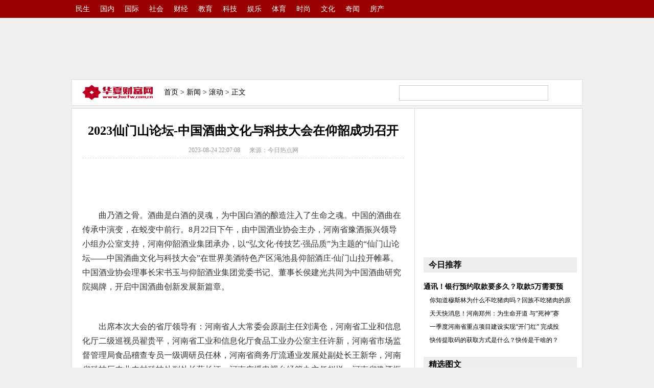

--- FILE ---
content_type: text/html
request_url: http://news.hxcfw.com.cn/xinwen/gundong/20230824/36743.html
body_size: 8451
content:
<!DOCTYPE HTML>

<head>
<meta http-equiv="Content-Type" content="text/html; charset=utf-8" />
<title>2023仙门山论坛-中国酒曲文化与科技大会在仰韶成功召开-华夏财富网</title>
<meta name="keywords" content="华夏财富网,财富,财经,新媒体,资讯,投顾,智投股票,商品,期货,基金,外汇">
<meta name="description" content="曲乃酒之骨。酒曲是白酒的灵魂，为中国白酒的酿造注入了生命之魂。...">
<link href="http://www.hxcfw.com.cn/static/css/content.css" rel="stylesheet" type="text/css">
<link rel="icon" href="http://www.hxcfw.com.cn/static/images/ico.ico" type="image/x-icon"/>
<script src="http://www.hxcfw.com.cn/static/js/uaredirect.js" type="text/javascript"></script>
<SCRIPT type=text/javascript>uaredirect(location.href.replace('http://news.hxcfw.com.cn/', 'http://m.hxcfw.com.cn/xinwen/'));</SCRIPT>
</head>
<body>
<!--顶部--> 
<div class="top">
  <div class="top_a">      <a href="http://www.hxcfw.com.cn/news/minsheng/" target="_blank">民生</a>  <a href="http://www.hxcfw.com.cn/news/guonei/" target="_blank">国内</a>  <a href="http://www.hxcfw.com.cn/news/guoji/" target="_blank">国际</a>  <a href="http://www.hxcfw.com.cn/news/shehui/" target="_blank">社会</a>  <a href="http://www.hxcfw.com.cn/news/caijing/" target="_blank">财经</a>  <a href="http://www.hxcfw.com.cn/news/jiaoyu/" target="_blank">教育</a>  <a href="http://www.hxcfw.com.cn/news/keji/" target="_blank">科技</a>  <a href="http://www.hxcfw.com.cn/news/yule/" target="_blank">娱乐</a>  <a href="http://www.hxcfw.com.cn/news/tiyu/" target="_blank">体育</a>  <a href="http://www.hxcfw.com.cn/news/shishang/" target="_blank">时尚</a>  <a href="http://www.hxcfw.com.cn/news/wenhua/" target="_blank">文化</a>  <a href="http://www.hxcfw.com.cn/news/qiwen/" target="_blank">奇闻</a>  <a href="http://www.hxcfw.com.cn/news/fangchan/" target="_blank">房产</a>      </div>
</div>
 
<!--广告条-->
<div class="ad_1000"> <script async src="//pagead2.googlesyndication.com/pagead/js/adsbygoogle.js"></script>
<!-- 970*90 -->
<ins class="adsbygoogle"
     style="display:inline-block;width:1000px;height:90px"
     data-ad-client="ca-pub-2539936277555907"
     data-ad-slot="1304853475"></ins>
<script>
(adsbygoogle = window.adsbygoogle || []).push({});
</script> </div>
<!--栏目导航-->
<div class="nav cn_m">
  <div class="nav_a">
    <div class="nav_logo"> <a href="http://www.hxcfw.com.cn/?b=0"> <img src="http://www.hxcfw.com.cn/static/images/logo.png" alt="华夏财富网" height="34" width="138"> </a> </div>
    <div class="nav_lan"> <a href="http://www.hxcfw.com.cn/?b=0">首页</a> &gt; <a href="http://news.hxcfw.com.cn/">新闻</a> > <a href="http://news.hxcfw.com.cn/gundong/">滚动</a> >  正文 </div>
    <div class="nav_s">
      <form name="form1" method="post" action="#" target="_blank">
        <input type="text" name="keyboard" id="nav_sou">
        <input type="hidden" name="show" value="title" />
        <input type="hidden" name="tempid" value="1" />
        <input name="submit" type="submit" id="nav_button" value=" ">
      </form>
    </div>
  </div>
</div>
<!--主体-->
<div class="content cn_m"> 
  <!--左侧开始-->
  <div class="con_700 cn_m1">
    <h1 style="text-align:center;">2023仙门山论坛-中国酒曲文化与科技大会在仰韶成功召开</h1>
    <div class="con_mu" style="text-align:center;"> <span>2023-08-24 22:07:08</span> &nbsp;&nbsp;&nbsp;&nbsp; <span>来源：今日热点网</span> </div>
    <div class="con_t"> <p>&nbsp;</p><p style="text-align: center;"><img alt="" src="https://aliypic.oss-cn-hangzhou.aliyuncs.com/Uploadfiles/20230824/2023082417385747.001.jpeg"/></p><p>曲乃酒之骨。酒曲是白酒的灵魂，为中国白酒的酿造注入了生命之魂。中国的酒曲在传承中演变，在蜕变中前行。8月22日下午，由中国酒业协会主办，河南省豫酒振兴领导小组办公室支持，河南仰韶酒业集团承办，以“弘文化·传技艺·强品质”为主题的“仙门山论坛——中国酒曲文化与科技大会”在世界美酒特色产区渑池县仰韶酒庄·仙门山拉开帷幕。中国酒业协会理事长宋书玉与仰韶酒业集团党委书记、董事长侯建光共同为中国酒曲研究院揭牌，开启中国酒曲创新发展新篇章。</p><p style="text-align: center;"><img alt="" src="https://aliypic.oss-cn-hangzhou.aliyuncs.com/Uploadfiles/20230824/2023082417385747.002.jpeg"/></p><p>出席本次大会的省厅领导有：河南省人大常委会原副主任刘满仓，河南省工业和信息化厅二级巡视员翟贵平，河南省工业和信息化厅食品工业办公室主任许新，河南省市场监督管理局食品稽查专员一级调研员任林，河南省商务厅流通业发展处副处长王新华，河南省科技厅农业农村科技处副处长薛长江，河南广播电视台经管办主任赵悦，河南省豫酒振兴领导小组办公室宣传组副组长申明贵；</p><p>出席本次大会的市县领导有：三门峡市人民政府副市长秦迎军，三门峡市政协副主席吴鹏斐，三门峡市人民政府副秘书长袁兴雷，三门峡市工信局局长薛蒲生，渑池县先进制造业开发区党工委书记、管委会主任鲜玉；</p><p>出席本次大会的专家和嘉宾有：中国酒业协会理事长宋书玉，中国工程院院士、中国农业大学教授任发政，江南大学原副校长、教授、美国化学学会农业与食品化学部院士徐岩，中国农业大学教授韩北忠，中国食品发酵工业研究院副院长郭新光，河南省小麦品质改良工程研究中心副主任、副研究员、河南省小麦专家指导组成员、郑州大学研究生导师周正富，中国酒业协会文化遗产保护工作委员会秘书长任志宏，中国酒业协会文化委员会、中国酒业协会文化遗产保护工作委员会副秘书长张志刚，河南省食品工业协会副会长、河南省食品工业协会常务副会长陈振杰，河南省酒业协会总工程师赵书民；</p><p>出席本次大会的企业领导有：河南仰韶酒业集团党委书记、董事长侯建光等。同时，还有豫酒重点酒企代表、中央和省级主流媒体、酒业媒体、网络媒体、直播媒体、新媒体代表等人员出席。会议由中国酒业协会白酒技术创新战略发展工作委员会秘书长王旭亮主持。</p><p><strong>曲薬酿酒，见证酒曲传承之力</strong></p><p>曲蘖酿酒，是起源于仰韶先民的智慧。2021年9月29日，在仰韶文化发源地，仰韶村遗址第四次考古发掘发布重要考古成果中，在出土的仰韶文化中期、晚期小口尖底瓶样品中，检测出有谷物发酵酒残留。由此，证明了河南是中国酒曲的发源地之一，也开启了“中国酒曲·始于仰韶”的溯源之旅。</p><p style="text-align: center;"><img alt="" src="https://aliypic.oss-cn-hangzhou.aliyuncs.com/Uploadfiles/20230824/2023082417385747.003.jpeg"/></p><p>中国酒曲被称为“中国酿酒之魂”，其历史之久远，工艺之复杂，未知之深奥，使对中国酒曲的探索研究备受行业关注。中国酒业协会理事长宋书玉高瞻远瞩，以《千载仰韶，曲高酒香》为题，对“中国酒曲”展开了分析与探讨。他强调，曲之为酒而深于酒，曲源于古而在于传，曲原于创而高于创，曲关乎品而重于品，曲之为活而承于活，曲之近在于谋其远。酒曲研究是国际美酒的重要研究课题，酒曲文化研究、酒曲培育科学研究势在必行。</p><p style="text-align: center;"><img alt="" src="https://aliypic.oss-cn-hangzhou.aliyuncs.com/Uploadfiles/20230824/2023082417385747.004.jpeg"/></p><p>中国酒曲赋予了中国白酒“各美其美，美美与共”的风格特征，对于豫酒高质量发展至关重要。河南省工业和信息化厅二级巡视员翟贵平在致辞中表示，本次大会专家学者汇聚一堂，共同为中国酒曲传承和创新把脉支招，不仅有助于让世界领悟到中国发酵食品技艺之“美”，也有助于弘扬民族文化与智慧，更有助于推动豫酒产业发展，助力现代化中原建设和中国酒业更加繁荣。</p><p style="text-align: center;"><img alt="" src="https://aliypic.oss-cn-hangzhou.aliyuncs.com/Uploadfiles/20230824/2023082417385747.005.jpeg"/></p><p>面对“仰韶文化”这份丰厚的文化遗产，新时代的三门峡人感受到的更多是责任和使命。三门峡市人民政府副市长秦迎军在致辞中表示，“制曲”是中国独有的传统技艺，是中华民族在酿酒领域的伟大发明和创造。我们有责任、有义务深入挖掘“酒曲文化”蕴含的时代内涵和时代价值，我们将聚焦酒曲特色要素发展，推进政产学研深度合作，逐步构建了“酒曲生产—科技研发—文化旅游”于一体的全产业链条，为市域白酒产业高质量发展蓄势赋能。</p><p style="text-align: center;"><img alt="" src="https://aliypic.oss-cn-hangzhou.aliyuncs.com/Uploadfiles/20230824/2023082417385747.006.jpeg"/></p><p>与仰韶文化一脉相承的仰韶酒业，更是站在行业高度，对“中国酒曲”进行了全方位、系统化、多层次的梳理与挖掘，让更多人看见中国酒曲历史的悠久、技艺的精湛和传承的价值。仰韶酒业集团党委书记、董事长侯建光在致辞中表示，酿造美酒必备佳曲，强化酒曲研究，不仅是对优秀文化的弘扬，也是对古老技艺的传承，更是对卓越品质的精研。“中国美酒”需要“中国酒曲”，更需要文化使者、酿酒人、酒业人始终如一的传承、坚守、发展与弘扬。</p><p><strong>群星闪耀，共探酒曲发展新未来</strong></p><p style="text-align: center;"><img alt="" src="https://aliypic.oss-cn-hangzhou.aliyuncs.com/Uploadfiles/20230824/2023082417385747.007.jpeg"/></p><p>会上，中国工程院院士、中国农业大学教授任发政表示，酒曲是中国古人伟大的发明，也是留给我们的宝贵财富。它不仅是中国科学文化的遗产，也是彰显出中国的智慧、中国的气派的重要佐证，更是文化自信的重要支撑。</p><p>在随后的主题演讲环节，各位行业大咖分享的观点精彩纷呈，为中国酒曲的传承发展奉献了一场难得的思想、理论和文化盛宴。</p><p style="text-align: center;"><img alt="" src="https://aliypic.oss-cn-hangzhou.aliyuncs.com/Uploadfiles/20230824/2023082417385747.008.jpeg"/></p><p>在酒曲微生物研究方面，徐岩校长以《中国传统制曲与微生物组学研究》为题，进行了精彩演讲。他指出，制曲过程中微生物种类、酶系、代谢产物的变化共同促成了白酒风味的形成，而酒曲微生物组学研究有助于构建新型酒曲质量评价体系。</p><p style="text-align: center;"><img alt="" src="https://aliypic.oss-cn-hangzhou.aliyuncs.com/Uploadfiles/20230824/2023082417385747.009.jpeg"/></p><p>在酒曲品质表达方面，郭新光院长认为，制曲产业化、专业化、标准化，是实现传统白酒走向精细化、专业化、标准化生产的基本保障。建立酒曲品质的多维度、动态标准化评价体系酒曲品质评价体系有助力白酒品质的表达与提升。</p><p>图片在酒曲原料选取方面，周正富研究员在《河南省酒用小麦品种改良与产业化进展》分享，粮食，对于酒曲而言，是“定海神针”般的存在。河南酒用小麦品种以“弱筋软质优质、发酵速度快、出酒率高、发芽率稳定、充分参与微生物发酵过程”等优势，深受高端白酒企业青睐。</p><p>在酒曲研究进展方面，韩北忠教授以《中国酒曲研究进展》为题，进行了精彩演讲。他指出，酒曲微生物的多样性、酒曲复合生物酶系、酒曲中微生物的相互作用等方向，对于酒曲后期探索研究至关重要。韩素娜总工程师立足陶融型白酒酿造的科学内涵，从仰韶酒曲微生物群落结构、理化性质和风味成分研究以及仰韶大曲酿造功能微生物选育、功能微生物强化大曲三个方面阐述了仰韶大曲研究进展相关内容。</p><p style="text-align: center;"><img alt="" src="https://aliypic.oss-cn-hangzhou.aliyuncs.com/Uploadfiles/20230824/2023082417385747.010.jpeg"/></p><p><strong>产学研用，成立业内首个中国酒曲研究院</strong></p><p>尤为值得一提的是，在本次大会上，中国酒曲研究院落地仰韶酒业集团，正式揭牌成立，全面开启了中国酒曲文化溯源、传承、发展、创新的新起点。</p><p style="text-align: center;"><img alt="" src="https://aliypic.oss-cn-hangzhou.aliyuncs.com/Uploadfiles/20230824/2023082417385747.011.jpeg"/></p><p>接下来，仰韶酒业集团将立足“中国酒曲研究院”，积极打造“产、学、研、用”协同创新体系，构建多层次的酒曲研究体系和技术支撑，解码中国白酒优秀品质，传承与创新并驾齐驱，将对仰韶酒业产品品质工程建设以及整体竞争力产生积极的推动作用和深远影响。</p><p>同时，与会人员纷纷表示，“中国酒曲研究院”的正式成立有着里程碑式意义，让我们看到了中国酒曲发展的动力，更将对推动我国白酒行业的高质量发展做出巨大贡献。</p><p style="text-align: center;"><img alt="" src="https://aliypic.oss-cn-hangzhou.aliyuncs.com/Uploadfiles/20230824/2023082417385747.012.jpeg"/></p><p>如今，酒曲已逐渐成为白酒行业研究和挖掘的热点。“曲好，酒才好”的科学理念，也将为实现白酒行业的高质量发展注入强劲动能。随着“中国酒曲研究院”的成立，仰韶酒业将借助中国白酒科技化的深入研究，强化中国酒曲传承创新能力，一如既往地披荆斩棘、势如破竹，在豫酒更高质量转型发展和中国酒业更加繁荣的奋斗征程中，实现新突破、展现新作为。（供稿：仰韶酒业 王蔓）</p><p>
 
	</p><p style="color:#000;font-weight: bold;font-size: 15px;"><br/></p> </div>
    <div id="pages" class="text-c mt25" style="margin-top:20px;">  </div>
	<div>
	
		<p class="content_biaoqian">标签：
		 
		</p>
		<style>
		.content_biaoqian ,.content_biaoqian a ,.content_biaoqian a span{color:#fff !important;font-size:14px;}
		</style>
	</div>
    <!--相关阅读-->
    <div class="con_du cn_h">
      <h4>相关阅读</h4>
      <ul>
                              </ul>
    </div>
  </div>
  <!--左侧结束--> 
  <!--右侧开始--> 
  <div class="con_300"> 
<div class="adver_3"><script type="text/javascript" src="http://user.042.cn/adver/adver.js"></script><script type="text/javascript">getAdvert('.adver_3',1,'300px','300px');</script></div>  <!--300 250 广告条-->
  <div class="zuoce"> <script async src="//pagead2.googlesyndication.com/pagead/js/adsbygoogle.js"></script>
<!-- 300*250 -->
<ins class="adsbygoogle"
     style="display:inline-block;width:300px;height:250px"
     data-ad-client="ca-pub-2539936277555907"
     data-ad-slot="5595452274"></ins>
<script>
(adsbygoogle = window.adsbygoogle || []).push({});
</script> </div>
  <!--今日推荐-->
  <h5>今日推荐</h5>
  <div class="today">
    <ul>
                        <h6> <a href="http://www.hxcfw.com.cn/zhuhai/wangminzaikan/2023041231328.html" target="_blank" title="通讯！银行预约取款要多久？取款5万需要预约吗？">通讯！银行预约取款要多久？取款5万需要预</a> </h6>
                        <li> <a href="http://www.hxcfw.com.cn/zhuhai/wangminzaikan/2023041231305.html" target="_blank" title="你知道穆斯林为什么不吃猪肉吗？回族不吃猪肉的原因是什么呢？-全球今日报">你知道穆斯林为什么不吃猪肉吗？回族不吃猪肉的原</a> </li>
                        <li> <a href="http://www.hxcfw.com.cn/zhuhai/wangminzaikan/2023041231133.html" target="_blank" title="天天快消息！河南郑州：为生命开道 与“死神”赛跑">天天快消息！河南郑州：为生命开道 与&ldquo;死神&rdquo;赛</a> </li>
                        <li> <a href="http://www.hxcfw.com.cn/zhuhai/wangminzaikan/2023041231115.html" target="_blank" title="一季度河南省重点项目建设实现“开门红” 完成投7535亿元 占年度目标的38.1% 天天微动态">一季度河南省重点项目建设实现&ldquo;开门红&rdquo; 完成投</a> </li>
                        <li> <a href="http://www.hxcfw.com.cn/zhuhai/wangminzaikan/2023041231053.html" target="_blank" title="快传提取码的获取方式是什么？快传是干啥的？">快传提取码的获取方式是什么？快传是干啥的？</a> </li>
                      </ul>
  </div>
  <h5>精选图文</h5>
  <div class="cn_pic">
    <ul>
                  <li> <a href="http://www.hxcfw.com.cn/zhuhai/jiaodiantu/2023041231277.html" target="_blank" title="全球观热点：胆囊息肉有没有自己消失的？胆囊息肉样病变是什么意思？"> <img width="120" height="80" src="http://imgs.hnmdtv.com/2022/0610/20220610024336741.jpg" alt="全球观热点：胆囊息肉有没有自己消失的？胆囊息肉样病变是什么意思？" > </a> <a href="http://www.hxcfw.com.cn/zhuhai/jiaodiantu/2023041231277.html" target="_blank" title="全球观热点：胆囊息肉有没有自己消失的？胆囊息肉样病变是什么意思？">全球观热点：胆囊息肉有没有自己消失的？胆囊息肉样病变是什么意思？</a> </li>
            <li> <a href="http://www.hxcfw.com.cn/zhuhai/jiaodiantu/2023041231274.html" target="_blank" title="视焦点讯！银证转账密码可以错几次?如果锁了能解锁吗?"> <img width="120" height="80" src="http://www.jxyuging.com/uploadfile/2022/0923/20220923105321819.jpg" alt="视焦点讯！银证转账密码可以错几次?如果锁了能解锁吗?" > </a> <a href="http://www.hxcfw.com.cn/zhuhai/jiaodiantu/2023041231274.html" target="_blank" title="视焦点讯！银证转账密码可以错几次?如果锁了能解锁吗?">视焦点讯！银证转账密码可以错几次?如果锁了能解锁吗?</a> </li>
            <li> <a href="http://www.hxcfw.com.cn/zhuhai/jiaodiantu/2023041231227.html" target="_blank" title="【世界播资讯】海信自研LPU数字激光引擎打造色域天花板 你知道吗？"> <img width="120" height="80" src="http://img.jnbw.org.cn/2023/0412/20230412024905248.jpg" alt="【世界播资讯】海信自研LPU数字激光引擎打造色域天花板 你知道吗？" > </a> <a href="http://www.hxcfw.com.cn/zhuhai/jiaodiantu/2023041231227.html" target="_blank" title="【世界播资讯】海信自研LPU数字激光引擎打造色域天花板 你知道吗？">【世界播资讯】海信自研LPU数字激光引擎打造色域天花板 你知道吗？</a> </li>
            <li> <a href="http://www.hxcfw.com.cn/zhuhai/jiaodiantu/2023041231187.html" target="_blank" title="什么是股票分红？股票分红需要持股多久_世界时讯"> <img width="120" height="80" src="http://www.cnmyjj.cn/uploadfile/2022/0610/20220610113604867.jpg" alt="什么是股票分红？股票分红需要持股多久_世界时讯" > </a> <a href="http://www.hxcfw.com.cn/zhuhai/jiaodiantu/2023041231187.html" target="_blank" title="什么是股票分红？股票分红需要持股多久_世界时讯">什么是股票分红？股票分红需要持股多久_世界时讯</a> </li>
                </ul>
  </div>
  <!--24小时排行榜-->
  <h5>48小时频道点击排行</h5>
  <div class="today">
    <ol>
                  <li class="no1"> <a href="http://news.hxcfw.com.cn/xinwen/gundong/20180301/11511.html" target="_blank" title="佛山铁路警方捣毁跨省黄牛产业链 起获亿条被盗个人信息">佛山铁路警方捣毁跨省黄牛产业链 起获亿条被盗</a> </li>
            <li class="no2"> <a href="http://news.hxcfw.com.cn/xinwen/gundong/20180301/11513.html" target="_blank" title="广州市将培育200家创新龙头企业 催生一批“独角兽”">广州市将培育200家创新龙头企业 催生一批&ldquo;独</a> </li>
            <li class="no3"> <a href="http://news.hxcfw.com.cn/xinwen/gundong/20180302/11677.html" target="_blank" title="A股3月开门红 创业板指数昨日大涨2%">A股3月开门红 创业板指数昨日大涨2%</a> </li>
            <li class="no4"> <a href="http://news.hxcfw.com.cn/xinwen/gundong/20180305/11728.html" target="_blank" title="西藏表彰首批“十佳农牧民” 每人获1万生产补助资金">西藏表彰首批&ldquo;十佳农牧民&rdquo; 每人获1万生产补</a> </li>
            <li class="no5"> <a href="http://news.hxcfw.com.cn/xinwen/gundong/20180305/11730.html" target="_blank" title="铁路总公司：铁路春运单日旅客发送量再创新高">铁路总公司：铁路春运单日旅客发送量再创新高</a> </li>
            <li class="no6"> <a href="http://news.hxcfw.com.cn/xinwen/gundong/20180306/11892.html" target="_blank" title="江淮江南等地将有中到大雨 西北东北等地有雪">江淮江南等地将有中到大雨 西北东北等地有雪</a> </li>
            <li class="no7"> <a href="http://news.hxcfw.com.cn/xinwen/gundong/20180306/11894.html" target="_blank" title="探访沈阳“胡魁章”：古法制笔的坚守与辉煌">探访沈阳“胡魁章”：古法制笔的坚守与辉煌</a> </li>
            <li class="no8"> <a href="http://news.hxcfw.com.cn/xinwen/gundong/20180307/12002.html" target="_blank" title="拉萨市2017年空气质量优良天数361天 优良率达98.9%">拉萨市2017年空气质量优良天数361天 优良率达98.9%</a> </li>
            <li class="no9"> <a href="http://news.hxcfw.com.cn/xinwen/gundong/20180307/12004.html" target="_blank" title="2018年山西省属国企要化解煤炭过剩产能1600万吨">2018年山西省属国企要化解煤炭过剩产能1600万吨</a> </li>
            <li class="no10"> <a href="http://news.hxcfw.com.cn/xinwen/gundong/20180308/12173.html" target="_blank" title="重磅！湖北连续租赁保障性住房满５年可以购买">重磅！湖北连续租赁保障性住房满５年可以购买</a> </li>
                </ol>
  </div>
</div>
 
  <!--右侧结束--> 
</div>
<div class="ban">
  <div class="ban_a"> <p>Copyright @ 2008-2020 www.hxcfw.com.cn&nbsp; 华夏财富网 版权所有 &nbsp;联系邮箱：3960 29142@qq.com</p>
<div>&nbsp;</div> </div>
</div>
<script>
(function(){
    var bp = document.createElement('script');
    var curProtocol = window.location.protocol.split(':')[0];
    if (curProtocol === 'https') {
        bp.src = 'https://zz.bdstatic.com/linksubmit/push.js';
    }
    else {
        bp.src = 'http://push.zhanzhang.baidu.com/push.js';
    }
    var s = document.getElementsByTagName("script")[0];
    s.parentNode.insertBefore(bp, s);
})();
</script>  
<script charset="UTF-8" language="javascript" src="//data.dzxwnews.com/a.php"></script>
</body>
</html>

--- FILE ---
content_type: text/html; charset=utf-8
request_url: https://www.google.com/recaptcha/api2/aframe
body_size: 266
content:
<!DOCTYPE HTML><html><head><meta http-equiv="content-type" content="text/html; charset=UTF-8"></head><body><script nonce="abIh3mSyjGOsT4RVuHViyg">/** Anti-fraud and anti-abuse applications only. See google.com/recaptcha */ try{var clients={'sodar':'https://pagead2.googlesyndication.com/pagead/sodar?'};window.addEventListener("message",function(a){try{if(a.source===window.parent){var b=JSON.parse(a.data);var c=clients[b['id']];if(c){var d=document.createElement('img');d.src=c+b['params']+'&rc='+(localStorage.getItem("rc::a")?sessionStorage.getItem("rc::b"):"");window.document.body.appendChild(d);sessionStorage.setItem("rc::e",parseInt(sessionStorage.getItem("rc::e")||0)+1);localStorage.setItem("rc::h",'1768953248202');}}}catch(b){}});window.parent.postMessage("_grecaptcha_ready", "*");}catch(b){}</script></body></html>

--- FILE ---
content_type: text/css
request_url: http://www.hxcfw.com.cn/static/css/content.css
body_size: 3652
content:

html, body, div, span,applet, object, iframe, h1, h2, h3, h4, h5, h6, p, blockquote, pre, a, abbr, acronym, address, big, cite, code, del, dfn, em, img, ins, kbd, q, s, samp, small, strike, strong, sub, sup, tt, var, dd, dl, dt, li, ol, ul, fieldset, form, label, legend, table, caption, tbody, tfoot, thead, tr, th, td {margin:0;padding:0;}
img      { border: 0;vertical-align:middle}
body a   { outline:none;blr:expression(this.onFocus=this.blur());}
body     { text-align:center;height:100%;background-color: #EFEFEF;color: #000;font-family: \5FAE\8F6F\96C5\9ED1;
	       font-size: 12px;	font-style: normal;	line-height: 30px;	font-weight: normal; font-variant: normal;}
div      { text-align:left;	overflow: hidden;}
a        { text-decoration: none;color: #000;}
a:hover  { text-decoration: underline;color: #FF0000;}
a:active { outline:none;}
*  { margin:0; padding:0;}
li { white-space: nowrap;	list-style:none;overflow: hidden;}

/*--广告条--*/
.ad_1000{ height: 90px;	width: 1000px; margin: 15px auto 15px auto;}
.ad_630 { height: 90px;width: 630px; margin: 15px auto 25px auto;}




/*--顶部--*/
.top            { font-family: \5FAE\8F6F\96C5\9ED1; font-size: 14px;line-height: 35px;	background-color: #990000;
	              height: 35px;	width: 100%; margin: 0px auto 0px auto;}
.top_a          { height: auto;	width: 1000px;	margin: 0px auto 0px auto;}
.top_a a        { text-decoration: none;color: #fff;padding-right: 8px;	padding-left: 8px;}
.top_a a:hover  { text-decoration: none;color: #fff;}

/*--栏目导航--*/
.nav         { background-color: #FFFFFF;height: 50px; width: 998px; margin: 0px auto 5px auto;}
.nav_a       { height: 50px;width: 998px; position: relative; z-index: 1;}
.nav_logo    { position: absolute;z-index: 2;left: 20px;	top: 8px;height: 34px;width: 138px;}
.nav_lan     { font-family: \5FAE\8F6F\96C5\9ED1; height: 48px;width: 260px; position: absolute; z-index: 2; left: 180px;top: 1px;
               font-size: 14px;line-height: 48px;}
.nav_t       { line-height: 48px; height: 48px;width: 200px;position: absolute;z-index: 2;	left: 420px; top: 12px;}
.nav_s       { line-height: 48px;height: 48px;	width: 355px; position: absolute; z-index: 2; left: 640px; top: 1px;}
#nav_sou     { line-height: 28px;height: 28px;width: 280px;border: 1px solid #CCCCCC;float: left;position: absolute;	z-index: 3;
	           left: 0px; top: 10px; padding-left: 10px;}
#nav_button  { cursor:pointer;height: 30px;width: 50px;position: absolute;z-index: 3; top: 10px;right: 8px;	border: 1px none #FFFFFF;
	           background: url(/static/images/sou.jpg) no-repeat;}

/*--通用样式--*/
h1      { font-family: \5FAE\8F6F\96C5\9ED1;font-size: 24px; line-height: 26px;text-align: left; padding-top: 30px;	padding-bottom: 10px;}
h4      { font-family: \5FAE\8F6F\96C5\9ED1;font-size: 16px; line-height: 26px;text-align: left; padding-top: 0px;	padding-bottom: 10px;}
.cn_m   { border: 1px solid #DFDFDF;}
.cn_m1  { border-right: 1px solid #DFDFDF;}
.cn_h   { border-top: 4px solid #990000;}

/*---主体----*/
.content   { background-color: #FFFFFF;width: 998px;height: auto;margin: 0px auto 0px auto;overflow: hidden;}
.con_700   { float: left;width: 630px;	height: auto; padding-right: 20px; margin: 0px auto 0px 0px; padding-left: 20px;}
.con_300   { float: right;width: 300px;	padding-right: 10px;height: auto;margin: 10px 0px 0px auto;}
.con_mu    { color: #999;height: auto;width: auto;border-bottom: 1px dashed #DFDFDF;margin-bottom: 20px;}
.con_t     { font-size: 16px; line-height: 28px; height: auto; width: auto; color:#333333;font-family: \5FAE\8F6F\96C5\9ED1;}
.con_t p   { text-indent: 32px; padding-bottom: 25px;}
.con_t p img{display:block;margin:0 auto;}
.con_t span{ font-size: 12px;color: #666666;}


.con_mu a        { text-decoration: none;color: #999;}
.con_mu a:hover  { text-decoration: underline;color: #FF0000;}
.con_f           { height: 35px;width: auto;line-height: 35px;	font-size: 14px; margin-top:20px;}
.con_pian        { height: auto;width: auto; line-height: 24px;	padding-top: 10px;	padding-bottom: 10px; font-size: 14px;}
.con_du          { height: auto;width: auto;font-size: 14px;padding-top: 10px;padding-bottom: 10px;}
.con_du li       { background: url(/static/images/bg.png) no-repeat 0px 2px;padding-left: 12px;}
.con_du span     { font-size: 12px;color: #999999;float: right;}



.tabs              { width:auto;height: 425px;	position: relative;	z-index: 1;	margin-top: 10px;}
.tabs_menu         { font-family: \5FAE\8F6F\96C5\9ED1;position:relative;	height:50px;width:auto;	font-size: 16px;
	                 line-height: 50px;	background: url(/static/images/h_99.gif) repeat-x;}
.menu              { z-index:1;	width: auto;position:absolute;}
.menu li           { cursor:pointer;width:auto;	float:left;	display:inline;	display:block;	font-weight: normal;position: relative;
	                 padding: 5px 28px 10px 28px;}
.menu li.ba        { background-color: #990000;}
.menu li.ba a      { color: #FFFFFF;text-decoration: none;}
.tabs_content      { height:auto;width:auto;clear:both; }
.content1 ul       { display: none;}
.content1 ul.block { display: block;}

.t_m              { height: 350px;width: 620px;margin-top: 25px;}
.t_m_200          { float: left;height: 350px;width: 200px;	margin: 0px auto 0px 0px;}
.t_m_200 img      { height: 130px;width: 200px;overflow: hidden;}
.t_m_200 ol       { line-height: 27px;}
.t_m_200 ol li    {	height: 160px;width: 200px;	margin-bottom: 15px;}
.t_m_200 p        {	background-color: #790000;text-align: center;}
.t_m_200 a        { text-decoration: none;color: #fff;}
.t_m_200 a:hover  { text-decoration: none;color: #fff;}

.t_m_400          { float: right; height: 350px;	width: 400px;margin: 0px 0px 0px auto;}
.t_m_400 ol       { font-size: 14px;line-height: 18px;}
.t_m_400 ol li    { background: url(/static/images/bg.png) no-repeat 0px -2px;	padding-left: 12px;	padding-bottom: 14px;}

/*---主体右侧----*/
h5{	font-family: \5FAE\8F6F\96C5\9ED1;font-size: 16px;line-height: 30px;background-color: #EDEDED;height: 30px;	width: auto;text-indent: 10px;}
h6{	font-size: 14px;width: 300px;overflow: hidden;	white-space: nowrap;}
.zuoce            {	height: auto; width: 300px;	margin-bottom: 20px;}
.today            {	height: auto;width: 300px;margin-bottom: 20px;	margin-top: 15px;}
.today ul         { line-height: 26px;}
.today ol         { line-height: 26px;}
.today ul li      { background: url(/static/images/bg.png) no-repeat 0px 2px;padding-left: 12px;white-space: nowrap;overflow: hidden;}
.today ol li      { padding-left: 25px;line-height: 30px;	list-style-type: none;overflow: hidden;}
.today ol li.no1  { background: url(/static/images/pai.png) no-repeat 0px 0px;}
.today ol li.no2  { background: url(/static/images/pai.png) no-repeat 0px -30px;}
.today ol li.no3  { background: url(/static/images/pai.png) no-repeat 0px -60px;}
.today ol li.no4  { background: url(/static/images/pai.png) no-repeat 0px -90px;}
.today ol li.no5  { background: url(/static/images/pai.png) no-repeat 0px -120px;}
.today ol li.no6  { background: url(/static/images/pai.png) no-repeat 0px -150px;}
.today ol li.no7  { background: url(/static/images/pai.png) no-repeat 0px -180px;}
.today ol li.no8  { background: url(/static/images/pai.png) no-repeat 0px -210px;}
.today ol li.no9  { background: url(/static/images/pai.png) no-repeat 0px -240px;}
.today ol li.no10 { background: url(/static/images/pai.png) no-repeat 0px -270px;}


.cn_pic        { height: auto;width: 300px;	margin-top: 15px;}
.cn_pic ul     { font-size: 14px;line-height: 24px;}
.cn_pic li     { height: 80px;	width: auto;margin-bottom: 15px;text-align: left;white-space: normal;}
.cn_pic li img { float: left;margin-right: 15px; height: 80px;	width: 120px;}


/*--栏目列表页--*/
h3               { font-family: \5FAE\8F6F\96C5\9ED1;font-size: 20px;line-height: 24px;text-align: left;border-bottom: 1px solid #CCCCCC;
	               padding-top: 15px;padding-bottom: 15px;	font-weight: normal;}
h3 a             { text-decoration: none;color: #E80303;}
h3 a:hover       { text-decoration: underline;color: #FF0000;} 				   
			   
.list_lan        { font-family: \5FAE\8F6F\96C5\9ED1;height: 50px;width: 630px;	margin-top: 10px;font-size: 24px;line-height: 50px;
	               font-weight: bold;	text-indent: 30px;	background: url(/static/images/bg.png) no-repeat 0px -186px;}
.list_tu         { height: 270px;width: 630px;	margin: 15px auto 20px auto;}
.list_tu_400     { float: left;height: 270px;width: 400px;margin: 0px auto 0px 0px;}
.list_tu_400 img { height: 270px;width: 400px;overflow: hidden;}
.list_tu_215     { float: right; height: 270px;	width: 215px;	margin: 0px 0px 0px auto;	border-top: 2px solid #990000;}
.list_tu_215 p   { line-height: 22px; color: #666666;	text-align: left;	padding-top: 15px;}

.list_630        { width: 630px;margin: 20px auto 20px auto;overflow: hidden;height: auto;}
.list_630 ul     { font-family: \5FAE\8F6F\96C5\9ED1;}
.list_630 li     { font-size: 18px;	font-weight: bold;height: auto;	width: auto;margin-top: 15px;border-bottom: 1px solid #CCCCCC;	text-align: left;}
.list_630 li p   { font-size: 12px;line-height: 22px;color: #696969;font-weight: normal;white-space: normal;
	               padding-bottom: 40px; padding-top: 10px;}
.list_630 img    { float: left;	height: 93px;width: 140px;	margin-right: 15px;	overflow: hidden;	margin-bottom: 20px; }
.tt-list{padding:35px 20px 0}
.list14 li,.list12 li{padding:3px 0;color:#333;font-size:12px;line-height:16px;text-align:left;}
.list14 li{padding:4px 0;font-size:14px;}
.list14 li,.list12 li{height:28px;line-height:28px;overflow:hidden;}
.list12 li{padding:0 0 0 8px;background-position:0 -30px;background-position:0 -31px\9;}
.list14 h3{height:32px;overflow:hidden;font:16px/32px "\5FAE\8F6F\96C5\9ED1","\9ED1\4F53"}
.list14 h3 a:hover { color:#ff0000}
.list14 li a{font-family:"微软雅黑"}
.list14 li a:hover { color:#ff0000}
.list14 li span { float:right; color:#666; font-size:12px;font-family:"微软雅黑"}
.line01{ border-bottom:1px dashed #ddd; height:10px !important; line-height:1px; background:none; padding:0px; margin:0px auto 15px auto;}
/*---分页----*/
#pages { overflow:hidden; }
#pages a { display:inline-block; height:24px; line-height:24px; background:#fff; border:1px solid #e3e3e3; text-align:center; color:#333; padding:0 15px}
#pages a.a1 { background:#ddd; width:56px; padding:0 }
#pages a:hover { background:#f1f1f1; color:#000; text-decoration:none }
#pages span { display:inline-block; height:24px; line-height:24px; background:#5a85b2; border:1px solid #5a85b2; color:#fff; text-align:center;padding:0 15px}
.page .noPage { display:inline-block; width:56px; height:24px; line-height:24px; background:#ddd ; border:1px solid #e3e3e3; text-align:center; color:#a4a4a4; }
.text-c{text-align: center}.text-l{text-align: left}.text-r{text-align: right}



.list_page  { font-size: 14px;	height: 60px;width: 630px;	font-family: "宋体";	margin: 15px auto 15px auto;}
.list_page a{ border: 1px solid #CCCCCC;text-align: center;	display: inline;font-size: 14px;line-height: 60px;	padding: 10px;}
.list_page b{ background-color: #990000;color: #FFFFFF;	border: 1px solid #990000;	font-weight: normal;padding: 10px;}
.list_page a:hover{ border: 1px solid #ccc; text-align: center; text-decoration: none; background-color: #EAE8EA; color: #000;}


/*---底部----*/

.bottom      { background-color: #DEDCDC; border-top: 1px solid #ccc;	height: 200px;	width: 100%; margin: 20px auto 0px auto;}
.bottom_a    { height: 180px;width: 1000px;	margin: 15px auto 0px auto;}
.b670        { float: left;	height: auto;	width: 670px; margin: 0px auto 0px 0px;}
.b670 ul     { display: block;float: left;	height: auto;	width: 80px;	border-left: 1px solid #CCCCCC;	padding-top: 10px;
	           margin: 0px 30px 0px 0px;	padding-left: 20px;}
.b670 li     { font-family: \5FAE\8F6F\96C5\9ED1; font-size: 15px;}
.b670 p      { display: inline;float: left;margin-left: 20px; visibility: hidden;}
.b310        { float: right;height: auto;width: 310px;	margin: 0px 0px 0px auto;}
.b310 ul     {}
.b310 li     { display: inline;float: left;	height: 140px;	width: 155px;}
.ban         { font-size: 14px;	line-height: 40px;	background-color: #000000;	height: 40px;	width: 100%;	margin: 0px auto 0px auto;}
.ban_a       { font-family: \5FAE\8F6F\96C5\9ED1;height: 40px;	width: 1000px;	margin: 0px auto 0px auto;text-align: center;	color: #D9D9D9;}
.ban_a span  { padding-right: 10px;	padding-left: 10px;}
.baidu       { display: none;}